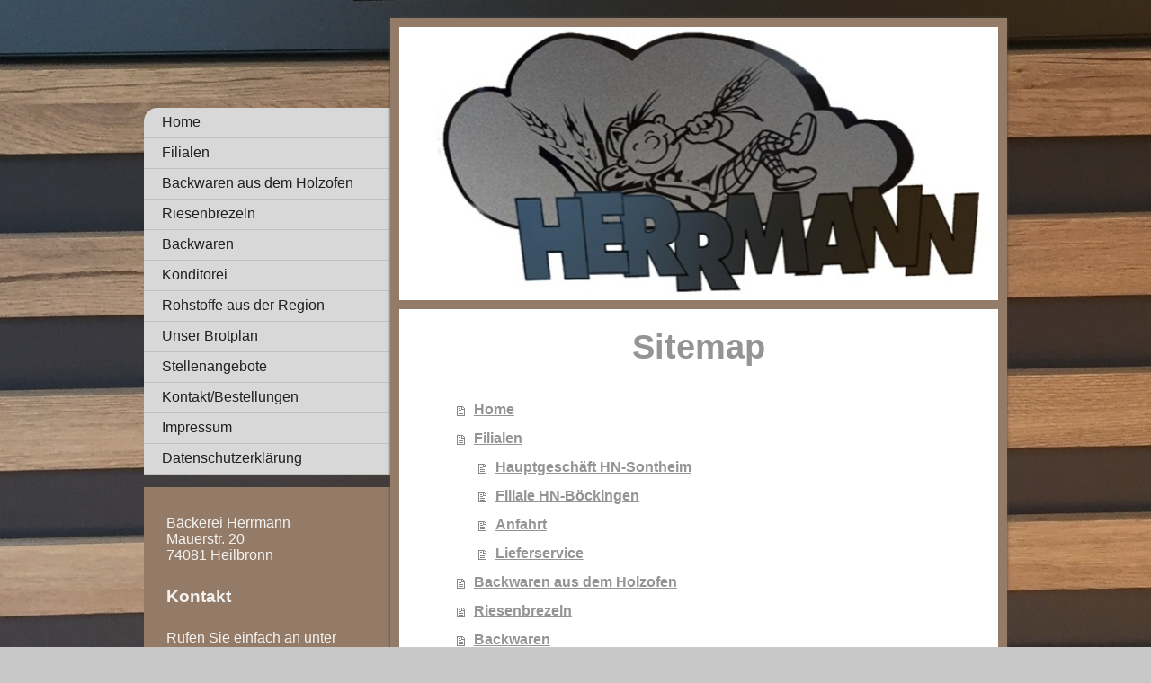

--- FILE ---
content_type: text/html; charset=UTF-8
request_url: https://www.herrmann-baeckerei.net/sitemap/
body_size: 6618
content:
<!DOCTYPE html>
<html lang="de"  ><head prefix="og: http://ogp.me/ns# fb: http://ogp.me/ns/fb# business: http://ogp.me/ns/business#">
    <meta http-equiv="Content-Type" content="text/html; charset=utf-8"/>
    <meta name="generator" content="IONOS MyWebsite"/>
        
    <link rel="dns-prefetch" href="//cdn.website-start.de/"/>
    <link rel="dns-prefetch" href="//102.mod.mywebsite-editor.com"/>
    <link rel="dns-prefetch" href="https://102.sb.mywebsite-editor.com/"/>
    <link rel="shortcut icon" href="//cdn.website-start.de/favicon.ico"/>
        <title>Bäckerei Herrmann - Home</title>
    <style type="text/css">@media screen and (max-device-width: 1024px) {.diyw a.switchViewWeb {display: inline !important;}}</style>
    <style type="text/css">@media screen and (min-device-width: 1024px) {
            .mediumScreenDisabled { display:block }
            .smallScreenDisabled { display:block }
        }
        @media screen and (max-device-width: 1024px) { .mediumScreenDisabled { display:none } }
        @media screen and (max-device-width: 568px) { .smallScreenDisabled { display:none } }
                @media screen and (min-width: 1024px) {
            .mobilepreview .mediumScreenDisabled { display:block }
            .mobilepreview .smallScreenDisabled { display:block }
        }
        @media screen and (max-width: 1024px) { .mobilepreview .mediumScreenDisabled { display:none } }
        @media screen and (max-width: 568px) { .mobilepreview .smallScreenDisabled { display:none } }</style>
    <meta name="viewport" content="width=device-width, initial-scale=1, maximum-scale=1, minimal-ui"/>

<meta name="format-detection" content="telephone=no"/>
        <meta name="keywords" content="Bäckerei, Konditorei, Heilbronn, Bäcker, Handwerk, Brötchen, Kuchen, Brot, Qualität, Rohstoff"/>
            <meta name="description" content="Bäckerei Herrmann, Heilbronn, http://www.herrmann-baeckerei.de"/>
            <meta name="robots" content="index,follow"/>
        <link href="//cdn.website-start.de/templates/2037/style.css?1763478093678" rel="stylesheet" type="text/css"/>
    <link href="https://www.herrmann-baeckerei.net/s/style/theming.css?1706728556" rel="stylesheet" type="text/css"/>
    <link href="//cdn.website-start.de/app/cdn/min/group/web.css?1763478093678" rel="stylesheet" type="text/css"/>
<link href="//cdn.website-start.de/mod/common/files/generated/modules-main.css" rel="stylesheet" type="text/css"/>
    <link href="//cdn.website-start.de/app/cdn/min/group/mobilenavigation.css?1763478093678" rel="stylesheet" type="text/css"/>
    <link href="https://102.sb.mywebsite-editor.com/app/logstate2-css.php?site=796438492&amp;t=1769704837" rel="stylesheet" type="text/css"/>

<script type="text/javascript">
    /* <![CDATA[ */
var stagingMode = '';
    /* ]]> */
</script>
<script src="https://102.sb.mywebsite-editor.com/app/logstate-js.php?site=796438492&amp;t=1769704837"></script>

    <link href="//cdn.website-start.de/templates/2037/print.css?1763478093678" rel="stylesheet" media="print" type="text/css"/>
    <script type="text/javascript">
    /* <![CDATA[ */
    var systemurl = 'https://102.sb.mywebsite-editor.com/';
    var webPath = '/';
    var proxyName = '';
    var webServerName = 'www.herrmann-baeckerei.net';
    var sslServerUrl = 'https://www.herrmann-baeckerei.net';
    var nonSslServerUrl = 'http://www.herrmann-baeckerei.net';
    var webserverProtocol = 'http://';
    var nghScriptsUrlPrefix = '//102.mod.mywebsite-editor.com';
    var sessionNamespace = 'DIY_SB';
    var jimdoData = {
        cdnUrl:  '//cdn.website-start.de/',
        messages: {
            lightBox: {
    image : 'Bild',
    of: 'von'
}

        },
        isTrial: 0,
        pageId: 7    };
    var script_basisID = "796438492";

    diy = window.diy || {};
    diy.web = diy.web || {};

        diy.web.jsBaseUrl = "//cdn.website-start.de/s/build/";

    diy.context = diy.context || {};
    diy.context.type = diy.context.type || 'web';
    /* ]]> */
</script>

<script type="text/javascript" src="//cdn.website-start.de/app/cdn/min/group/web.js?1763478093678" crossorigin="anonymous"></script><script type="text/javascript" src="//cdn.website-start.de/s/build/web.bundle.js?1763478093678" crossorigin="anonymous"></script><script type="text/javascript" src="//cdn.website-start.de/app/cdn/min/group/mobilenavigation.js?1763478093678" crossorigin="anonymous"></script><script src="//cdn.website-start.de/mod/common/files/generated/modules-main-de_DE.js" type="text/javascript"></script>
<script type="text/javascript" src="https://cdn.website-start.de/proxy/apps/static/resource/dependencies/"></script><script type="text/javascript">
                    if (typeof require !== 'undefined') {
                        require.config({
                            waitSeconds : 10,
                            baseUrl : 'https://cdn.website-start.de/proxy/apps/static/js/'
                        });
                    }
                </script><script type="text/javascript" src="//cdn.website-start.de/app/cdn/min/group/pfcsupport.js?1763478093678" crossorigin="anonymous"></script>    <meta property="og:type" content="business.business"/>
    <meta property="og:url" content="https://www.herrmann-baeckerei.net/"/>
    <meta property="og:title" content="Bäckerei Herrmann - Home"/>
            <meta property="og:description" content="Bäckerei Herrmann, Heilbronn, http://www.herrmann-baeckerei.de"/>
                <meta property="og:image" content="https://www.herrmann-baeckerei.net/s/img/emotionheader.jpg"/>
        <meta property="business:contact_data:country_name" content="Deutschland"/>
    <meta property="business:contact_data:street_address" content="Mauerstr. 20"/>
    <meta property="business:contact_data:locality" content="Heilbronn"/>
    <meta property="business:contact_data:region" content="300"/>
    <meta property="business:contact_data:email" content="baeckerei.herrmann@arcor.de"/>
    <meta property="business:contact_data:postal_code" content="74081"/>
    <meta property="business:contact_data:phone_number" content=" 252750"/>
    
    
</head>


<body class="body diyBgActive  cc-pagemode-sitemap diyfeSidebarLeft diy-market-de_DE" data-pageid="2024500" id="page-2024500">
    
    <div class="diyw">
        <!-- modified -->
<div class="diyweb diywebSingleNav">
	<div class="diyfeMobileNav">
		
<nav id="diyfeMobileNav" class="diyfeCA diyfeCA2" role="navigation">
    <a title="Navigation aufklappen/zuklappen">Navigation aufklappen/zuklappen</a>
    <ul class="mainNav1"><li class=" hasSubNavigation"><a data-page-id="2024500" href="https://www.herrmann-baeckerei.net/" class=" level_1"><span>Home</span></a></li><li class=" hasSubNavigation"><a data-page-id="2024598" href="https://www.herrmann-baeckerei.net/filialen/" class=" level_1"><span>Filialen</span></a><span class="diyfeDropDownSubOpener">&nbsp;</span><div class="diyfeDropDownSubList diyfeCA diyfeCA2"><ul class="mainNav2"><li class=" hasSubNavigation"><a data-page-id="2024602" href="https://www.herrmann-baeckerei.net/filialen/hauptgeschäft-hn-sontheim/" class=" level_2"><span>Hauptgeschäft HN-Sontheim</span></a></li><li class=" hasSubNavigation"><a data-page-id="2305341" href="https://www.herrmann-baeckerei.net/filialen/filiale-hn-böckingen/" class=" level_2"><span>Filiale HN-Böckingen</span></a></li><li class=" hasSubNavigation"><a data-page-id="2024502" href="https://www.herrmann-baeckerei.net/filialen/anfahrt/" class=" level_2"><span>Anfahrt</span></a></li><li class=" hasSubNavigation"><a data-page-id="2033007" href="https://www.herrmann-baeckerei.net/filialen/lieferservice/" class=" level_2"><span>Lieferservice</span></a></li></ul></div></li><li class=" hasSubNavigation"><a data-page-id="2220317" href="https://www.herrmann-baeckerei.net/backwaren-aus-dem-holzofen/" class=" level_1"><span>Backwaren aus dem Holzofen</span></a></li><li class=" hasSubNavigation"><a data-page-id="2328821" href="https://www.herrmann-baeckerei.net/riesenbrezeln/" class=" level_1"><span>Riesenbrezeln</span></a></li><li class=" hasSubNavigation"><a data-page-id="2024716" href="https://www.herrmann-baeckerei.net/backwaren/" class=" level_1"><span>Backwaren</span></a><span class="diyfeDropDownSubOpener">&nbsp;</span><div class="diyfeDropDownSubList diyfeCA diyfeCA2"><ul class="mainNav2"><li class=" hasSubNavigation"><a data-page-id="2101614" href="https://www.herrmann-baeckerei.net/backwaren/croissants-plunder/" class=" level_2"><span>Croissants, Plunder</span></a></li><li class=" hasSubNavigation"><a data-page-id="2051311" href="https://www.herrmann-baeckerei.net/backwaren/snacks/" class=" level_2"><span>Snacks</span></a></li></ul></div></li><li class=" hasSubNavigation"><a data-page-id="2024718" href="https://www.herrmann-baeckerei.net/konditorei/" class=" level_1"><span>Konditorei</span></a><span class="diyfeDropDownSubOpener">&nbsp;</span><div class="diyfeDropDownSubList diyfeCA diyfeCA2"><ul class="mainNav2"><li class=" hasSubNavigation"><a data-page-id="2035690" href="https://www.herrmann-baeckerei.net/konditorei/kuchen-sonstiges/" class=" level_2"><span>Kuchen, Sonstiges</span></a></li><li class=" hasSubNavigation"><a data-page-id="2070065" href="https://www.herrmann-baeckerei.net/konditorei/dauergebäck/" class=" level_2"><span>Dauergebäck</span></a></li><li class=" hasSubNavigation"><a data-page-id="2035681" href="https://www.herrmann-baeckerei.net/konditorei/spezial-torten-geburtstag/" class=" level_2"><span>Spezial-Torten (Geburtstag,..)</span></a></li><li class=" hasSubNavigation"><a data-page-id="2035682" href="https://www.herrmann-baeckerei.net/konditorei/hochzeitstorten/" class=" level_2"><span>Hochzeitstorten</span></a></li></ul></div></li><li class=" hasSubNavigation"><a data-page-id="2024807" href="https://www.herrmann-baeckerei.net/rohstoffe-aus-der-region/" class=" level_1"><span>Rohstoffe aus der Region</span></a></li><li class=" hasSubNavigation"><a data-page-id="2291668" href="https://www.herrmann-baeckerei.net/unser-brotplan/" class=" level_1"><span>Unser Brotplan</span></a></li><li class=" hasSubNavigation"><a data-page-id="2024727" href="https://www.herrmann-baeckerei.net/stellenangebote/" class=" level_1"><span>Stellenangebote</span></a><div class="diyfeDropDownSubList diyfeCA diyfeCA2"><ul class="mainNav2"></ul></div></li><li class=" hasSubNavigation"><a data-page-id="2024501" href="https://www.herrmann-baeckerei.net/kontakt-bestellungen/" class=" level_1"><span>Kontakt/Bestellungen</span></a><span class="diyfeDropDownSubOpener">&nbsp;</span><div class="diyfeDropDownSubList diyfeCA diyfeCA2"><ul class="mainNav2"><li class=" hasSubNavigation"><a data-page-id="2052543" href="https://www.herrmann-baeckerei.net/kontakt-bestellungen/bestellungen/" class=" level_2"><span>Bestellungen</span></a></li></ul></div></li><li class=" hasSubNavigation"><a data-page-id="2024503" href="https://www.herrmann-baeckerei.net/impressum/" class=" level_1"><span>Impressum</span></a></li><li class=" hasSubNavigation"><a data-page-id="2274338" href="https://www.herrmann-baeckerei.net/datenschutzerklärung/" class=" level_1"><span>Datenschutzerklärung</span></a></li></ul></nav>
	</div>
	<div class="diywebContainer">
		<div class="diywebContent">
			<div class="diywebLiveArea">
				<div class="diywebMain diyfeCA diyfeCA1">
					<div class="diywebEmotionHeader diyfeCA diyfeCA4">
						<div class="diywebLiveArea">
							
<style type="text/css" media="all">
.diyw div#emotion-header {
        max-width: 667px;
        max-height: 304px;
                background: #A0A0A0;
    }

.diyw div#emotion-header-title-bg {
    left: 0%;
    top: 20%;
    width: 100%;
    height: 0%;

    background-color: #FFFFFF;
    opacity: 0.50;
    filter: alpha(opacity = 50);
    }
.diyw img#emotion-header-logo {
    left: 1.00%;
    top: 0.00%;
    background: transparent;
                border: none;
        padding: 0px;
                display: none;
    }

.diyw div#emotion-header strong#emotion-header-title {
    left: 20%;
    top: 20%;
    color: #1f38a2;
        font: normal bold 12px/120% 'Arial Black', Gadget, sans-serif;
}

.diyw div#emotion-no-bg-container{
    max-height: 304px;
}

.diyw div#emotion-no-bg-container .emotion-no-bg-height {
    margin-top: 45.58%;
}
</style>
<div id="emotion-header" data-action="loadView" data-params="active" data-imagescount="1">
            <img src="https://www.herrmann-baeckerei.net/s/img/emotionheader.jpg?1556651209.667px.304px" id="emotion-header-img" alt=""/>
            
        <div id="ehSlideshowPlaceholder">
            <div id="ehSlideShow">
                <div class="slide-container">
                                        <div style="background-color: #A0A0A0">
                            <img src="https://www.herrmann-baeckerei.net/s/img/emotionheader.jpg?1556651209.667px.304px" alt=""/>
                        </div>
                                    </div>
            </div>
        </div>


        <script type="text/javascript">
        //<![CDATA[
                diy.module.emotionHeader.slideShow.init({ slides: [{"url":"https:\/\/www.herrmann-baeckerei.net\/s\/img\/emotionheader.jpg?1556651209.667px.304px","image_alt":"","bgColor":"#A0A0A0"}] });
        //]]>
        </script>

    
            
        
            
                  	<div id="emotion-header-title-bg"></div>
    
            <strong id="emotion-header-title" style="text-align: left">
</strong>
                    <div class="notranslate">
                <svg xmlns="http://www.w3.org/2000/svg" version="1.1" id="emotion-header-title-svg" viewBox="0 0 667 304" preserveAspectRatio="xMinYMin meet"><text style="font-family:'Arial Black', Gadget, sans-serif;font-size:12px;font-style:normal;font-weight:bold;fill:#1f38a2;line-height:1.2em;"><tspan x="0" style="text-anchor: start" dy="0.95em"> </tspan><tspan x="0" style="text-anchor: start" dy="1.2em"> </tspan></text></svg>
            </div>
            
    
    <script type="text/javascript">
    //<![CDATA[
    (function ($) {
        function enableSvgTitle() {
                        var titleSvg = $('svg#emotion-header-title-svg'),
                titleHtml = $('#emotion-header-title'),
                emoWidthAbs = 667,
                emoHeightAbs = 304,
                offsetParent,
                titlePosition,
                svgBoxWidth,
                svgBoxHeight;

                        if (titleSvg.length && titleHtml.length) {
                offsetParent = titleHtml.offsetParent();
                titlePosition = titleHtml.position();
                svgBoxWidth = titleHtml.width();
                svgBoxHeight = titleHtml.height();

                                titleSvg.get(0).setAttribute('viewBox', '0 0 ' + svgBoxWidth + ' ' + svgBoxHeight);
                titleSvg.css({
                   left: Math.roundTo(100 * titlePosition.left / offsetParent.width(), 3) + '%',
                   top: Math.roundTo(100 * titlePosition.top / offsetParent.height(), 3) + '%',
                   width: Math.roundTo(100 * svgBoxWidth / emoWidthAbs, 3) + '%',
                   height: Math.roundTo(100 * svgBoxHeight / emoHeightAbs, 3) + '%'
                });

                titleHtml.css('visibility','hidden');
                titleSvg.css('visibility','visible');
            }
        }

        
            var posFunc = function($, overrideSize) {
                var elems = [], containerWidth, containerHeight;
                                    elems.push({
                        selector: '#emotion-header-title',
                        overrideSize: true,
                        horPos: 0,
                        vertPos: 51.42                    });
                    lastTitleWidth = $('#emotion-header-title').width();
                                                elems.push({
                    selector: '#emotion-header-title-bg',
                    horPos: 0,
                    vertPos: 23.53                });
                                
                containerWidth = parseInt('667');
                containerHeight = parseInt('304');

                for (var i = 0; i < elems.length; ++i) {
                    var el = elems[i],
                        $el = $(el.selector),
                        pos = {
                            left: el.horPos,
                            top: el.vertPos
                        };
                    if (!$el.length) continue;
                    var anchorPos = $el.anchorPosition();
                    anchorPos.$container = $('#emotion-header');

                    if (overrideSize === true || el.overrideSize === true) {
                        anchorPos.setContainerSize(containerWidth, containerHeight);
                    } else {
                        anchorPos.setContainerSize(null, null);
                    }

                    var pxPos = anchorPos.fromAnchorPosition(pos),
                        pcPos = anchorPos.toPercentPosition(pxPos);

                    var elPos = {};
                    if (!isNaN(parseFloat(pcPos.top)) && isFinite(pcPos.top)) {
                        elPos.top = pcPos.top + '%';
                    }
                    if (!isNaN(parseFloat(pcPos.left)) && isFinite(pcPos.left)) {
                        elPos.left = pcPos.left + '%';
                    }
                    $el.css(elPos);
                }

                // switch to svg title
                enableSvgTitle();
            };

                        var $emotionImg = jQuery('#emotion-header-img');
            if ($emotionImg.length > 0) {
                // first position the element based on stored size
                posFunc(jQuery, true);

                // trigger reposition using the real size when the element is loaded
                var ehLoadEvTriggered = false;
                $emotionImg.one('load', function(){
                    posFunc(jQuery);
                    ehLoadEvTriggered = true;
                                        diy.module.emotionHeader.slideShow.start();
                                    }).each(function() {
                                        if(this.complete || typeof this.complete === 'undefined') {
                        jQuery(this).load();
                    }
                });

                                noLoadTriggeredTimeoutId = setTimeout(function() {
                    if (!ehLoadEvTriggered) {
                        posFunc(jQuery);
                    }
                    window.clearTimeout(noLoadTriggeredTimeoutId)
                }, 5000);//after 5 seconds
            } else {
                jQuery(function(){
                    posFunc(jQuery);
                });
            }

                        if (jQuery.isBrowser && jQuery.isBrowser.ie8) {
                var longTitleRepositionCalls = 0;
                longTitleRepositionInterval = setInterval(function() {
                    if (lastTitleWidth > 0 && lastTitleWidth != jQuery('#emotion-header-title').width()) {
                        posFunc(jQuery);
                    }
                    longTitleRepositionCalls++;
                    // try this for 5 seconds
                    if (longTitleRepositionCalls === 5) {
                        window.clearInterval(longTitleRepositionInterval);
                    }
                }, 1000);//each 1 second
            }

            }(jQuery));
    //]]>
    </script>

    </div>

						</div>
					</div>
					<div class="diywebGutter">
						<div id="content_area"><h1>Sitemap</h1><ul class="sitemap"><li><a href="/">Home</a></li>
<li><a href="/filialen/">Filialen</a></li>
<li><ul class="sitemap"><li><a href="/filialen/hauptgeschäft-hn-sontheim/">Hauptgeschäft HN-Sontheim</a></li>
<li><a href="/filialen/filiale-hn-böckingen/">Filiale HN-Böckingen</a></li>
<li><a href="/filialen/anfahrt/">Anfahrt</a></li>
<li><a href="/filialen/lieferservice/">Lieferservice</a></li>
</ul></li><li><a href="/backwaren-aus-dem-holzofen/">Backwaren aus dem Holzofen</a></li>
<li><a href="/riesenbrezeln/">Riesenbrezeln</a></li>
<li><a href="/backwaren/">Backwaren</a></li>
<li><ul class="sitemap"><li><a href="/backwaren/croissants-plunder/">Croissants, Plunder</a></li>
<li><a href="/backwaren/snacks/">Snacks</a></li>
</ul></li><li><a href="/konditorei/">Konditorei</a></li>
<li><ul class="sitemap"><li><a href="/konditorei/kuchen-sonstiges/">Kuchen, Sonstiges</a></li>
<li><a href="/konditorei/dauergebäck/">Dauergebäck</a></li>
<li><a href="/konditorei/spezial-torten-geburtstag/">Spezial-Torten (Geburtstag,..)</a></li>
<li><a href="/konditorei/hochzeitstorten/">Hochzeitstorten</a></li>
</ul></li><li><a href="/rohstoffe-aus-der-region/">Rohstoffe aus der Region</a></li>
<li><a href="/unser-brotplan/">Unser Brotplan</a></li>
<li><a href="/stellenangebote/">Stellenangebote</a></li>
<li><a href="/kontakt-bestellungen/">Kontakt/Bestellungen</a></li>
<li><ul class="sitemap"><li><a href="/kontakt-bestellungen/bestellungen/">Bestellungen</a></li>
</ul></li><li><a href="/impressum/">Impressum</a></li>
<li><a href="/datenschutzerklärung/">Datenschutzerklärung</a></li>
</ul></div>
					</div>
					<div class="diywebFooter diyfeCA diyfeCA4">
						<div class="diywebGutter">
							<div id="contentfooter">
    <div class="leftrow">
                        <a rel="nofollow" href="javascript:window.print();">
                    <img class="inline" height="14" width="18" src="//cdn.website-start.de/s/img/cc/printer.gif" alt=""/>
                    Druckversion                </a> <span class="footer-separator">|</span>
                <a href="https://www.herrmann-baeckerei.net/sitemap/">Sitemap</a>
                        <br/> © Bäckerei Herrmann
            </div>
    <script type="text/javascript">
        window.diy.ux.Captcha.locales = {
            generateNewCode: 'Neuen Code generieren',
            enterCode: 'Bitte geben Sie den Code ein'
        };
        window.diy.ux.Cap2.locales = {
            generateNewCode: 'Neuen Code generieren',
            enterCode: 'Bitte geben Sie den Code ein'
        };
    </script>
    <div class="rightrow">
                    <span class="loggedout">
                <a rel="nofollow" id="login" href="https://login.1and1-editor.com/796438492/www.herrmann-baeckerei.net/de?pageId=2024500">
                    Login                </a>
            </span>
                <p><a class="diyw switchViewWeb" href="javascript:switchView('desktop');">Webansicht</a><a class="diyw switchViewMobile" href="javascript:switchView('mobile');">Mobile-Ansicht</a></p>
                <span class="loggedin">
            <a rel="nofollow" id="logout" href="https://102.sb.mywebsite-editor.com/app/cms/logout.php">Logout</a> <span class="footer-separator">|</span>
            <a rel="nofollow" id="edit" href="https://102.sb.mywebsite-editor.com/app/796438492/2024500/">Seite bearbeiten</a>
        </span>
    </div>
</div>
            <div id="loginbox" class="hidden">
                <script type="text/javascript">
                    /* <![CDATA[ */
                    function forgotpw_popup() {
                        var url = 'https://passwort.1und1.de/xml/request/RequestStart';
                        fenster = window.open(url, "fenster1", "width=600,height=400,status=yes,scrollbars=yes,resizable=yes");
                        // IE8 doesn't return the window reference instantly or at all.
                        // It may appear the call failed and fenster is null
                        if (fenster && fenster.focus) {
                            fenster.focus();
                        }
                    }
                    /* ]]> */
                </script>
                                <img class="logo" src="//cdn.website-start.de/s/img/logo.gif" alt="IONOS" title="IONOS"/>

                <div id="loginboxOuter"></div>
            </div>
        

						</div>
					</div>
				</div>
				<div class="diywebSecondary">
					<div class="diywebNav diywebNavMain diywebNav123 diyfeCA diyfeCA2">
						<div class="diywebGutter">
							<div class="webnavigation"><ul id="mainNav1" class="mainNav1"><li class="navTopItemGroup_1"><a data-page-id="2024500" href="https://www.herrmann-baeckerei.net/" class="level_1"><span>Home</span></a></li><li class="navTopItemGroup_2"><a data-page-id="2024598" href="https://www.herrmann-baeckerei.net/filialen/" class="level_1"><span>Filialen</span></a></li><li class="navTopItemGroup_3"><a data-page-id="2220317" href="https://www.herrmann-baeckerei.net/backwaren-aus-dem-holzofen/" class="level_1"><span>Backwaren aus dem Holzofen</span></a></li><li class="navTopItemGroup_4"><a data-page-id="2328821" href="https://www.herrmann-baeckerei.net/riesenbrezeln/" class="level_1"><span>Riesenbrezeln</span></a></li><li class="navTopItemGroup_5"><a data-page-id="2024716" href="https://www.herrmann-baeckerei.net/backwaren/" class="level_1"><span>Backwaren</span></a></li><li class="navTopItemGroup_6"><a data-page-id="2024718" href="https://www.herrmann-baeckerei.net/konditorei/" class="level_1"><span>Konditorei</span></a></li><li class="navTopItemGroup_7"><a data-page-id="2024807" href="https://www.herrmann-baeckerei.net/rohstoffe-aus-der-region/" class="level_1"><span>Rohstoffe aus der Region</span></a></li><li class="navTopItemGroup_8"><a data-page-id="2291668" href="https://www.herrmann-baeckerei.net/unser-brotplan/" class="level_1"><span>Unser Brotplan</span></a></li><li class="navTopItemGroup_9"><a data-page-id="2024727" href="https://www.herrmann-baeckerei.net/stellenangebote/" class="level_1"><span>Stellenangebote</span></a></li><li class="navTopItemGroup_10"><a data-page-id="2024501" href="https://www.herrmann-baeckerei.net/kontakt-bestellungen/" class="level_1"><span>Kontakt/Bestellungen</span></a></li><li class="navTopItemGroup_11"><a data-page-id="2024503" href="https://www.herrmann-baeckerei.net/impressum/" class="level_1"><span>Impressum</span></a></li><li class="navTopItemGroup_12"><a data-page-id="2274338" href="https://www.herrmann-baeckerei.net/datenschutzerklärung/" class="level_1"><span>Datenschutzerklärung</span></a></li></ul></div>
						</div>
					</div>
					<div class="diywebSidebar diyfeCA diyfeCA3">
						<div class="diywebGutter">
							<div id="matrix_2307160" class="sortable-matrix" data-matrixId="2307160"><div class="n module-type-text diyfeLiveArea "> <p>Bäckerei Herrmann</p>
<p>Mauerstr. 20<br/>
74081 Heilbronn </p> </div><div class="n module-type-header diyfeLiveArea "> <h2><span class="diyfeDecoration">Kontakt </span></h2> </div><div class="n module-type-text diyfeLiveArea "> <p>Rufen Sie einfach an unter 07131/252750 oder schreiben Sie uns eine <a href="mailto:baeckerei.herrmann@arcor.de" target="_self">E-Mail </a></p>
<p> </p>
<p>Schauen Sie auch gerne auf Instagram vorbei:</p>
<p> </p>
<p>baeckerei.herrmann</p> </div><div class="n module-type-hr diyfeLiveArea "> <div style="padding: 0px 0px">
    <div class="hr"></div>
</div>
 </div><div class="n module-type-webcomponent-facebookLike diyfeLiveArea "> <div id="webcomponent_370e43b7-ff12-4543-8381-8085fefea025_web" class="diysdk_facebook_facebookLike web_view webcomponent diyApp">
<div class="fb-root"></div>
<div class="alignment align_left" style="width:auto;">
    <div class="fb-like" data-href="" data-colorscheme="light" data-layout="button_count" data-action="like" data-show-faces="true" data-send="1" style="z-index:2;"></div>
</div>
</div><script type="text/javascript">/* <![CDATA[ */
var data = {"instance":{"data":{"configUrl":"\/\/connect.facebook.net\/de_DE\/sdk.js","configId":"535144533232457","version":"v2.3"},"name":"facebookLike","localizedName":"Facebook Like","id":"370e43b7-ff12-4543-8381-8085fefea025","view":"web","app":{"version":"1.0","name":"facebook","id":"66BD0409-6D61-46A5-B19B-8C875E414D2C"},"isSitebuilder":false,"environmentConfig":{"isSitebuilder":false,"staticUrlPrefix":"https:\/\/cdn.website-start.de\/proxy\/apps\/aek2oo"}},"resources":{"css":["https:\/\/cdn.website-start.de\/proxy\/apps\/aek2oo\/s\/diy\/basic\/public\/css\/basic.css?rev-1572433039=","https:\/\/cdn.website-start.de\/proxy\/apps\/aek2oo\/s\/facebook\/facebookLike\/public\/css\/web.css?rev-1572433039="],"js":["order!https:\/\/cdn.website-start.de\/proxy\/apps\/aek2oo\/s\/facebook\/facebookLike\/public\/js\/facebookLike.js?rev-1572433039=","order!https:\/\/cdn.website-start.de\/proxy\/apps\/aek2oo\/api\/app\/facebook\/translation\/de_DE?rev-1572433039="]},"embeddedComponents":[]};
var baseSaveUrl = '/proxy/apps/';
var instanceCreator = new diysdk.webcomponentIntegrator();
instanceCreator.create(data, baseSaveUrl);
/* ]]> */</script> </div></div>
						</div>
					</div>
				</div><!-- .diywebSidebar -->
			</div><!-- .diywebSecondary -->
		</div><!-- .diywebContent -->
	</div><!-- .diywebContainer -->
</div><!-- .diyweb -->    </div>

    
    </body>


<!-- rendered at Fri, 23 Jan 2026 21:41:12 +0100 -->
</html>
